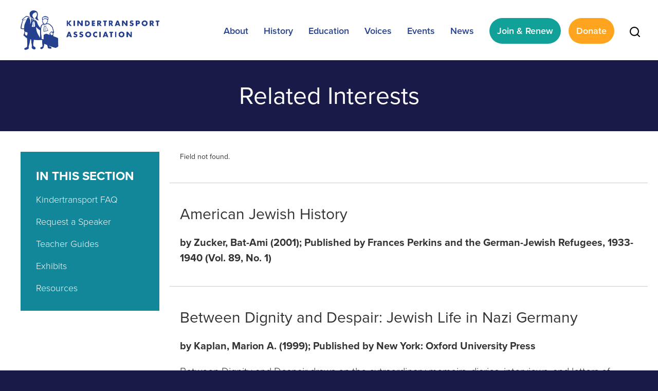

--- FILE ---
content_type: text/html; charset=UTF-8
request_url: https://kindertransport.org/genres/related-interests/
body_size: 18300
content:
<!DOCTYPE html>
<!--[if IEMobile 7 ]> <html dir="ltr" lang="en-US" prefix="og: https://ogp.me/ns#"class="no-js iem7"> <![endif]-->
<!--[if lt IE 7 ]> <html dir="ltr" lang="en-US" prefix="og: https://ogp.me/ns#" class="no-js ie6"> <![endif]-->
<!--[if IE 7 ]>    <html dir="ltr" lang="en-US" prefix="og: https://ogp.me/ns#" class="no-js ie7"> <![endif]-->
<!--[if IE 8 ]>    <html dir="ltr" lang="en-US" prefix="og: https://ogp.me/ns#" class="no-js ie8"> <![endif]-->
<!--[if (gte IE 9)|(gt IEMobile 7)|!(IEMobile)|!(IE)]><!--><html dir="ltr" lang="en-US" prefix="og: https://ogp.me/ns#" class="no-js"><!--<![endif]-->

<head>

    <meta charset="utf-8">
    <title>Related Interests - Kindertransport AssociationKindertransport Association</title>
    <meta name="viewport" content="width=device-width, initial-scale=1.0">
    <meta name="description" content="">
    <meta name="author" content="">

	<!-- Open graph tags -->
        <meta property="og:title" content="Ordinary People and Extraordinary Evil" />
	<meta property="og:description" content="" />
    <meta property="og:url" content="https://kindertransport.org/resources/ordinary-people-and-extraordinary-evil/" />
    <meta property="og:image:url" content="" />
    <meta property="og:image:type" content="image/jpeg" />
	<meta property="og:image:width" content="1500" />
	<meta property="og:image:height" content="788" />
    
	<!-- CSS -->
    <link type="text/css" href="https://kindertransport.org/wp-content/themes/kindertransport/css/bootstrap.min.css" rel="stylesheet">
    <link rel="stylesheet" href="https://use.typekit.net/mqz0dxa.css">
    <link type="text/css" href="https://kindertransport.org/wp-content/themes/kindertransport/style.css" rel="stylesheet" media="screen">
    <link type="text/css" href="https://kindertransport.org/wp-content/themes/kindertransport/navigation.css" rel="stylesheet" media="screen">

    <!-- HTML5 shim, for IE6-8 support of HTML5 elements -->
    <!--[if lt IE 9]><script src="http://html5shim.googlecode.com/svn/trunk/html5.js"></script><![endif]-->

    <!-- Favicon and touch icons -->
    <link rel="apple-touch-icon-precomposed" sizes="144x144" href="https://kindertransport.org/wp-content/themes/kindertransport/icons/apple-touch-icon-144-precomposed.png">
    <link rel="apple-touch-icon-precomposed" sizes="114x114" href="https://kindertransport.org/wp-content/themes/kindertransport/icons/apple-touch-icon-114-precomposed.png">
	<link rel="apple-touch-icon-precomposed" sizes="72x72" href="https://kindertransport.org/wp-content/themes/kindertransport/icons/apple-touch-icon-72-precomposed.png">
	<link rel="apple-touch-icon-precomposed" href="https://kindertransport.org/wp-content/themes/kindertransport/icons/apple-touch-icon-57-precomposed.png">
	<link rel="shortcut icon" href="https://kindertransport.org/wp-content/themes/kindertransport/icons/favicon.png">
       
	<!-- Google tag (gtag.js) -->
	<script async src="https://www.googletagmanager.com/gtag/js?id=G-HVPWM8XZPK"></script>
	<script>
	  window.dataLayer = window.dataLayer || [];
	  function gtag(){dataLayer.push(arguments);}
	  gtag('js', new Date());

	  gtag('config', 'G-HVPWM8XZPK');
	</script>    
    
    <!-- Feeds -->
    <link rel="pingback" href="https://kindertransport.org/xmlrpc.php" />
    <link rel="alternate" type="application/rss+xml" title="Kindertransport Association" href="https://kindertransport.org/feed/" />
    <link rel="alternate" type="application/atom+xml" title="Kindertransport Association" href="https://kindertransport.org/feed/atom/" />

	<!-- Wordpress head functions -->    
        
		<!-- All in One SEO 4.9.3 - aioseo.com -->
	<meta name="robots" content="max-image-preview:large" />
	<link rel="canonical" href="https://kindertransport.org/genres/related-interests/" />
	<link rel="next" href="https://kindertransport.org/genres/related-interests/page/2/" />
	<meta name="generator" content="All in One SEO (AIOSEO) 4.9.3" />
		<script type="application/ld+json" class="aioseo-schema">
			{"@context":"https:\/\/schema.org","@graph":[{"@type":"BreadcrumbList","@id":"https:\/\/kindertransport.org\/genres\/related-interests\/#breadcrumblist","itemListElement":[{"@type":"ListItem","@id":"https:\/\/kindertransport.org#listItem","position":1,"name":"Home","item":"https:\/\/kindertransport.org","nextItem":{"@type":"ListItem","@id":"https:\/\/kindertransport.org\/genres\/related-interests\/#listItem","name":"Related Interests"}},{"@type":"ListItem","@id":"https:\/\/kindertransport.org\/genres\/related-interests\/#listItem","position":2,"name":"Related Interests","previousItem":{"@type":"ListItem","@id":"https:\/\/kindertransport.org#listItem","name":"Home"}}]},{"@type":"CollectionPage","@id":"https:\/\/kindertransport.org\/genres\/related-interests\/#collectionpage","url":"https:\/\/kindertransport.org\/genres\/related-interests\/","name":"Related Interests - Kindertransport Association","inLanguage":"en-US","isPartOf":{"@id":"https:\/\/kindertransport.org\/#website"},"breadcrumb":{"@id":"https:\/\/kindertransport.org\/genres\/related-interests\/#breadcrumblist"}},{"@type":"Organization","@id":"https:\/\/kindertransport.org\/#organization","name":"Kindertransport Association","description":"Remembering the Past, Teaching for the Future","url":"https:\/\/kindertransport.org\/"},{"@type":"WebSite","@id":"https:\/\/kindertransport.org\/#website","url":"https:\/\/kindertransport.org\/","name":"Kindertransport Association","description":"Remembering the Past, Teaching for the Future","inLanguage":"en-US","publisher":{"@id":"https:\/\/kindertransport.org\/#organization"}}]}
		</script>
		<!-- All in One SEO -->

<link rel="alternate" type="application/rss+xml" title="Kindertransport Association &raquo; Related Interests Genre Feed" href="https://kindertransport.org/genres/related-interests/feed/" />
<style id='wp-img-auto-sizes-contain-inline-css' type='text/css'>
img:is([sizes=auto i],[sizes^="auto," i]){contain-intrinsic-size:3000px 1500px}
/*# sourceURL=wp-img-auto-sizes-contain-inline-css */
</style>
<style id='wp-emoji-styles-inline-css' type='text/css'>

	img.wp-smiley, img.emoji {
		display: inline !important;
		border: none !important;
		box-shadow: none !important;
		height: 1em !important;
		width: 1em !important;
		margin: 0 0.07em !important;
		vertical-align: -0.1em !important;
		background: none !important;
		padding: 0 !important;
	}
/*# sourceURL=wp-emoji-styles-inline-css */
</style>
<link rel='stylesheet' id='wp-block-library-css' href='https://kindertransport.org/wp-includes/css/dist/block-library/style.min.css?ver=6.9' type='text/css' media='all' />
<style id='classic-theme-styles-inline-css' type='text/css'>
/*! This file is auto-generated */
.wp-block-button__link{color:#fff;background-color:#32373c;border-radius:9999px;box-shadow:none;text-decoration:none;padding:calc(.667em + 2px) calc(1.333em + 2px);font-size:1.125em}.wp-block-file__button{background:#32373c;color:#fff;text-decoration:none}
/*# sourceURL=/wp-includes/css/classic-themes.min.css */
</style>
<link rel='stylesheet' id='aioseo/css/src/vue/standalone/blocks/table-of-contents/global.scss-css' href='https://kindertransport.org/wp-content/plugins/all-in-one-seo-pack/dist/Lite/assets/css/table-of-contents/global.e90f6d47.css?ver=4.9.3' type='text/css' media='all' />
<link rel='stylesheet' id='search-filter-flatpickr-css' href='https://kindertransport.org/wp-content/plugins/search-filter/assets/css/vendor/flatpickr.min.css?ver=3.1.6' type='text/css' media='all' />
<link rel='stylesheet' id='search-filter-css' href='https://kindertransport.org/wp-content/plugins/search-filter-pro/assets/css/frontend/frontend.css?ver=3.1.6' type='text/css' media='all' />
<style id='global-styles-inline-css' type='text/css'>
:root{--wp--preset--aspect-ratio--square: 1;--wp--preset--aspect-ratio--4-3: 4/3;--wp--preset--aspect-ratio--3-4: 3/4;--wp--preset--aspect-ratio--3-2: 3/2;--wp--preset--aspect-ratio--2-3: 2/3;--wp--preset--aspect-ratio--16-9: 16/9;--wp--preset--aspect-ratio--9-16: 9/16;--wp--preset--color--black: #000000;--wp--preset--color--cyan-bluish-gray: #abb8c3;--wp--preset--color--white: #ffffff;--wp--preset--color--pale-pink: #f78da7;--wp--preset--color--vivid-red: #cf2e2e;--wp--preset--color--luminous-vivid-orange: #ff6900;--wp--preset--color--luminous-vivid-amber: #fcb900;--wp--preset--color--light-green-cyan: #7bdcb5;--wp--preset--color--vivid-green-cyan: #00d084;--wp--preset--color--pale-cyan-blue: #8ed1fc;--wp--preset--color--vivid-cyan-blue: #0693e3;--wp--preset--color--vivid-purple: #9b51e0;--wp--preset--gradient--vivid-cyan-blue-to-vivid-purple: linear-gradient(135deg,rgb(6,147,227) 0%,rgb(155,81,224) 100%);--wp--preset--gradient--light-green-cyan-to-vivid-green-cyan: linear-gradient(135deg,rgb(122,220,180) 0%,rgb(0,208,130) 100%);--wp--preset--gradient--luminous-vivid-amber-to-luminous-vivid-orange: linear-gradient(135deg,rgb(252,185,0) 0%,rgb(255,105,0) 100%);--wp--preset--gradient--luminous-vivid-orange-to-vivid-red: linear-gradient(135deg,rgb(255,105,0) 0%,rgb(207,46,46) 100%);--wp--preset--gradient--very-light-gray-to-cyan-bluish-gray: linear-gradient(135deg,rgb(238,238,238) 0%,rgb(169,184,195) 100%);--wp--preset--gradient--cool-to-warm-spectrum: linear-gradient(135deg,rgb(74,234,220) 0%,rgb(151,120,209) 20%,rgb(207,42,186) 40%,rgb(238,44,130) 60%,rgb(251,105,98) 80%,rgb(254,248,76) 100%);--wp--preset--gradient--blush-light-purple: linear-gradient(135deg,rgb(255,206,236) 0%,rgb(152,150,240) 100%);--wp--preset--gradient--blush-bordeaux: linear-gradient(135deg,rgb(254,205,165) 0%,rgb(254,45,45) 50%,rgb(107,0,62) 100%);--wp--preset--gradient--luminous-dusk: linear-gradient(135deg,rgb(255,203,112) 0%,rgb(199,81,192) 50%,rgb(65,88,208) 100%);--wp--preset--gradient--pale-ocean: linear-gradient(135deg,rgb(255,245,203) 0%,rgb(182,227,212) 50%,rgb(51,167,181) 100%);--wp--preset--gradient--electric-grass: linear-gradient(135deg,rgb(202,248,128) 0%,rgb(113,206,126) 100%);--wp--preset--gradient--midnight: linear-gradient(135deg,rgb(2,3,129) 0%,rgb(40,116,252) 100%);--wp--preset--font-size--small: 13px;--wp--preset--font-size--medium: 20px;--wp--preset--font-size--large: 36px;--wp--preset--font-size--x-large: 42px;--wp--preset--spacing--20: 0.44rem;--wp--preset--spacing--30: 0.67rem;--wp--preset--spacing--40: 1rem;--wp--preset--spacing--50: 1.5rem;--wp--preset--spacing--60: 2.25rem;--wp--preset--spacing--70: 3.38rem;--wp--preset--spacing--80: 5.06rem;--wp--preset--shadow--natural: 6px 6px 9px rgba(0, 0, 0, 0.2);--wp--preset--shadow--deep: 12px 12px 50px rgba(0, 0, 0, 0.4);--wp--preset--shadow--sharp: 6px 6px 0px rgba(0, 0, 0, 0.2);--wp--preset--shadow--outlined: 6px 6px 0px -3px rgb(255, 255, 255), 6px 6px rgb(0, 0, 0);--wp--preset--shadow--crisp: 6px 6px 0px rgb(0, 0, 0);}:where(.is-layout-flex){gap: 0.5em;}:where(.is-layout-grid){gap: 0.5em;}body .is-layout-flex{display: flex;}.is-layout-flex{flex-wrap: wrap;align-items: center;}.is-layout-flex > :is(*, div){margin: 0;}body .is-layout-grid{display: grid;}.is-layout-grid > :is(*, div){margin: 0;}:where(.wp-block-columns.is-layout-flex){gap: 2em;}:where(.wp-block-columns.is-layout-grid){gap: 2em;}:where(.wp-block-post-template.is-layout-flex){gap: 1.25em;}:where(.wp-block-post-template.is-layout-grid){gap: 1.25em;}.has-black-color{color: var(--wp--preset--color--black) !important;}.has-cyan-bluish-gray-color{color: var(--wp--preset--color--cyan-bluish-gray) !important;}.has-white-color{color: var(--wp--preset--color--white) !important;}.has-pale-pink-color{color: var(--wp--preset--color--pale-pink) !important;}.has-vivid-red-color{color: var(--wp--preset--color--vivid-red) !important;}.has-luminous-vivid-orange-color{color: var(--wp--preset--color--luminous-vivid-orange) !important;}.has-luminous-vivid-amber-color{color: var(--wp--preset--color--luminous-vivid-amber) !important;}.has-light-green-cyan-color{color: var(--wp--preset--color--light-green-cyan) !important;}.has-vivid-green-cyan-color{color: var(--wp--preset--color--vivid-green-cyan) !important;}.has-pale-cyan-blue-color{color: var(--wp--preset--color--pale-cyan-blue) !important;}.has-vivid-cyan-blue-color{color: var(--wp--preset--color--vivid-cyan-blue) !important;}.has-vivid-purple-color{color: var(--wp--preset--color--vivid-purple) !important;}.has-black-background-color{background-color: var(--wp--preset--color--black) !important;}.has-cyan-bluish-gray-background-color{background-color: var(--wp--preset--color--cyan-bluish-gray) !important;}.has-white-background-color{background-color: var(--wp--preset--color--white) !important;}.has-pale-pink-background-color{background-color: var(--wp--preset--color--pale-pink) !important;}.has-vivid-red-background-color{background-color: var(--wp--preset--color--vivid-red) !important;}.has-luminous-vivid-orange-background-color{background-color: var(--wp--preset--color--luminous-vivid-orange) !important;}.has-luminous-vivid-amber-background-color{background-color: var(--wp--preset--color--luminous-vivid-amber) !important;}.has-light-green-cyan-background-color{background-color: var(--wp--preset--color--light-green-cyan) !important;}.has-vivid-green-cyan-background-color{background-color: var(--wp--preset--color--vivid-green-cyan) !important;}.has-pale-cyan-blue-background-color{background-color: var(--wp--preset--color--pale-cyan-blue) !important;}.has-vivid-cyan-blue-background-color{background-color: var(--wp--preset--color--vivid-cyan-blue) !important;}.has-vivid-purple-background-color{background-color: var(--wp--preset--color--vivid-purple) !important;}.has-black-border-color{border-color: var(--wp--preset--color--black) !important;}.has-cyan-bluish-gray-border-color{border-color: var(--wp--preset--color--cyan-bluish-gray) !important;}.has-white-border-color{border-color: var(--wp--preset--color--white) !important;}.has-pale-pink-border-color{border-color: var(--wp--preset--color--pale-pink) !important;}.has-vivid-red-border-color{border-color: var(--wp--preset--color--vivid-red) !important;}.has-luminous-vivid-orange-border-color{border-color: var(--wp--preset--color--luminous-vivid-orange) !important;}.has-luminous-vivid-amber-border-color{border-color: var(--wp--preset--color--luminous-vivid-amber) !important;}.has-light-green-cyan-border-color{border-color: var(--wp--preset--color--light-green-cyan) !important;}.has-vivid-green-cyan-border-color{border-color: var(--wp--preset--color--vivid-green-cyan) !important;}.has-pale-cyan-blue-border-color{border-color: var(--wp--preset--color--pale-cyan-blue) !important;}.has-vivid-cyan-blue-border-color{border-color: var(--wp--preset--color--vivid-cyan-blue) !important;}.has-vivid-purple-border-color{border-color: var(--wp--preset--color--vivid-purple) !important;}.has-vivid-cyan-blue-to-vivid-purple-gradient-background{background: var(--wp--preset--gradient--vivid-cyan-blue-to-vivid-purple) !important;}.has-light-green-cyan-to-vivid-green-cyan-gradient-background{background: var(--wp--preset--gradient--light-green-cyan-to-vivid-green-cyan) !important;}.has-luminous-vivid-amber-to-luminous-vivid-orange-gradient-background{background: var(--wp--preset--gradient--luminous-vivid-amber-to-luminous-vivid-orange) !important;}.has-luminous-vivid-orange-to-vivid-red-gradient-background{background: var(--wp--preset--gradient--luminous-vivid-orange-to-vivid-red) !important;}.has-very-light-gray-to-cyan-bluish-gray-gradient-background{background: var(--wp--preset--gradient--very-light-gray-to-cyan-bluish-gray) !important;}.has-cool-to-warm-spectrum-gradient-background{background: var(--wp--preset--gradient--cool-to-warm-spectrum) !important;}.has-blush-light-purple-gradient-background{background: var(--wp--preset--gradient--blush-light-purple) !important;}.has-blush-bordeaux-gradient-background{background: var(--wp--preset--gradient--blush-bordeaux) !important;}.has-luminous-dusk-gradient-background{background: var(--wp--preset--gradient--luminous-dusk) !important;}.has-pale-ocean-gradient-background{background: var(--wp--preset--gradient--pale-ocean) !important;}.has-electric-grass-gradient-background{background: var(--wp--preset--gradient--electric-grass) !important;}.has-midnight-gradient-background{background: var(--wp--preset--gradient--midnight) !important;}.has-small-font-size{font-size: var(--wp--preset--font-size--small) !important;}.has-medium-font-size{font-size: var(--wp--preset--font-size--medium) !important;}.has-large-font-size{font-size: var(--wp--preset--font-size--large) !important;}.has-x-large-font-size{font-size: var(--wp--preset--font-size--x-large) !important;}
:where(.wp-block-post-template.is-layout-flex){gap: 1.25em;}:where(.wp-block-post-template.is-layout-grid){gap: 1.25em;}
:where(.wp-block-term-template.is-layout-flex){gap: 1.25em;}:where(.wp-block-term-template.is-layout-grid){gap: 1.25em;}
:where(.wp-block-columns.is-layout-flex){gap: 2em;}:where(.wp-block-columns.is-layout-grid){gap: 2em;}
:root :where(.wp-block-pullquote){font-size: 1.5em;line-height: 1.6;}
/*# sourceURL=global-styles-inline-css */
</style>
<link rel='stylesheet' id='events-manager-css' href='https://kindertransport.org/wp-content/plugins/events-manager/includes/css/events-manager.min.css?ver=7.2.3.1' type='text/css' media='all' />
<style id='events-manager-inline-css' type='text/css'>
body .em { --font-family : inherit; --font-weight : inherit; --font-size : 1em; --line-height : inherit; }
/*# sourceURL=events-manager-inline-css */
</style>
<link rel='stylesheet' id='searchandfilter-css' href='https://kindertransport.org/wp-content/plugins/search-filter/includes/integrations/legacy//style.css?ver=1.0' type='text/css' media='all' />
<link rel='stylesheet' id='forget-about-shortcode-buttons-css' href='https://kindertransport.org/wp-content/plugins/forget-about-shortcode-buttons/public/css/button-styles.css?ver=2.1.3' type='text/css' media='all' />
<link rel='stylesheet' id='search-filter-ugc-styles-css' href='https://kindertransport.org/wp-content/uploads/search-filter/style.css?ver=53' type='text/css' media='all' />
<script type="text/javascript">
		if ( ! Object.hasOwn( window, 'searchAndFilter' ) ) {
			window.searchAndFilter = {};
		}
		</script><script type="text/javascript" src="https://kindertransport.org/wp-includes/js/jquery/jquery.min.js?ver=3.7.1" id="jquery-core-js"></script>
<script type="text/javascript" src="https://kindertransport.org/wp-includes/js/jquery/jquery-migrate.min.js?ver=3.4.1" id="jquery-migrate-js"></script>
<script type="text/javascript" src="https://kindertransport.org/wp-includes/js/jquery/ui/core.min.js?ver=1.13.3" id="jquery-ui-core-js"></script>
<script type="text/javascript" src="https://kindertransport.org/wp-includes/js/jquery/ui/mouse.min.js?ver=1.13.3" id="jquery-ui-mouse-js"></script>
<script type="text/javascript" src="https://kindertransport.org/wp-includes/js/jquery/ui/sortable.min.js?ver=1.13.3" id="jquery-ui-sortable-js"></script>
<script type="text/javascript" src="https://kindertransport.org/wp-includes/js/jquery/ui/datepicker.min.js?ver=1.13.3" id="jquery-ui-datepicker-js"></script>
<script type="text/javascript" id="jquery-ui-datepicker-js-after">
/* <![CDATA[ */
jQuery(function(jQuery){jQuery.datepicker.setDefaults({"closeText":"Close","currentText":"Today","monthNames":["January","February","March","April","May","June","July","August","September","October","November","December"],"monthNamesShort":["Jan","Feb","Mar","Apr","May","Jun","Jul","Aug","Sep","Oct","Nov","Dec"],"nextText":"Next","prevText":"Previous","dayNames":["Sunday","Monday","Tuesday","Wednesday","Thursday","Friday","Saturday"],"dayNamesShort":["Sun","Mon","Tue","Wed","Thu","Fri","Sat"],"dayNamesMin":["S","M","T","W","T","F","S"],"dateFormat":"MM d, yy","firstDay":0,"isRTL":false});});
//# sourceURL=jquery-ui-datepicker-js-after
/* ]]> */
</script>
<script type="text/javascript" src="https://kindertransport.org/wp-includes/js/jquery/ui/resizable.min.js?ver=1.13.3" id="jquery-ui-resizable-js"></script>
<script type="text/javascript" src="https://kindertransport.org/wp-includes/js/jquery/ui/draggable.min.js?ver=1.13.3" id="jquery-ui-draggable-js"></script>
<script type="text/javascript" src="https://kindertransport.org/wp-includes/js/jquery/ui/controlgroup.min.js?ver=1.13.3" id="jquery-ui-controlgroup-js"></script>
<script type="text/javascript" src="https://kindertransport.org/wp-includes/js/jquery/ui/checkboxradio.min.js?ver=1.13.3" id="jquery-ui-checkboxradio-js"></script>
<script type="text/javascript" src="https://kindertransport.org/wp-includes/js/jquery/ui/button.min.js?ver=1.13.3" id="jquery-ui-button-js"></script>
<script type="text/javascript" src="https://kindertransport.org/wp-includes/js/jquery/ui/dialog.min.js?ver=1.13.3" id="jquery-ui-dialog-js"></script>
<script type="text/javascript" id="events-manager-js-extra">
/* <![CDATA[ */
var EM = {"ajaxurl":"https://kindertransport.org/wp-admin/admin-ajax.php","locationajaxurl":"https://kindertransport.org/wp-admin/admin-ajax.php?action=locations_search","firstDay":"0","locale":"en","dateFormat":"yy-mm-dd","ui_css":"https://kindertransport.org/wp-content/plugins/events-manager/includes/css/jquery-ui/build.min.css","show24hours":"0","is_ssl":"1","autocomplete_limit":"10","calendar":{"breakpoints":{"small":560,"medium":908,"large":false},"month_format":"M Y"},"phone":"","datepicker":{"format":"m/d/Y"},"search":{"breakpoints":{"small":650,"medium":850,"full":false}},"url":"https://kindertransport.org/wp-content/plugins/events-manager","assets":{"input.em-uploader":{"js":{"em-uploader":{"url":"https://kindertransport.org/wp-content/plugins/events-manager/includes/js/em-uploader.js?v=7.2.3.1","event":"em_uploader_ready"}}},".em-event-editor":{"js":{"event-editor":{"url":"https://kindertransport.org/wp-content/plugins/events-manager/includes/js/events-manager-event-editor.js?v=7.2.3.1","event":"em_event_editor_ready"}},"css":{"event-editor":"https://kindertransport.org/wp-content/plugins/events-manager/includes/css/events-manager-event-editor.min.css?v=7.2.3.1"}},".em-recurrence-sets, .em-timezone":{"js":{"luxon":{"url":"luxon/luxon.js?v=7.2.3.1","event":"em_luxon_ready"}}},".em-booking-form, #em-booking-form, .em-booking-recurring, .em-event-booking-form":{"js":{"em-bookings":{"url":"https://kindertransport.org/wp-content/plugins/events-manager/includes/js/bookingsform.js?v=7.2.3.1","event":"em_booking_form_js_loaded"}}},"#em-opt-archetypes":{"js":{"archetypes":"https://kindertransport.org/wp-content/plugins/events-manager/includes/js/admin-archetype-editor.js?v=7.2.3.1","archetypes_ms":"https://kindertransport.org/wp-content/plugins/events-manager/includes/js/admin-archetypes.js?v=7.2.3.1","qs":"qs/qs.js?v=7.2.3.1"}}},"cached":"","txt_search":"Search","txt_searching":"Searching...","txt_loading":"Loading..."};
//# sourceURL=events-manager-js-extra
/* ]]> */
</script>
<script type="text/javascript" src="https://kindertransport.org/wp-content/plugins/events-manager/includes/js/events-manager.js?ver=7.2.3.1" id="events-manager-js"></script>
<script type="text/javascript" src="https://kindertransport.org/wp-content/plugins/search-filter/assets/js/vendor/flatpickr.min.js?ver=3.1.6" id="search-filter-flatpickr-js"></script>
<script type="text/javascript" id="search-filter-js-before">
/* <![CDATA[ */
window.searchAndFilter.frontend = {"fields":{},"queries":{},"library":{"fields":{},"components":{}},"restNonce":"c5df1c82ab","homeUrl":"https:\/\/kindertransport.org","isPro":true,"suggestionsNonce":"57d35b5194"};
//# sourceURL=search-filter-js-before
/* ]]> */
</script>
<script type="text/javascript" src="https://kindertransport.org/wp-content/plugins/search-filter-pro/assets/js/frontend/frontend.js?ver=3.1.6" id="search-filter-js"></script>
<link rel="https://api.w.org/" href="https://kindertransport.org/wp-json/" /><link rel="EditURI" type="application/rsd+xml" title="RSD" href="https://kindertransport.org/xmlrpc.php?rsd" />
<meta name="generator" content="WordPress 6.9" />
<meta name="generator" content="Elementor 3.34.4; features: additional_custom_breakpoints; settings: css_print_method-external, google_font-enabled, font_display-auto">
			<style>
				.e-con.e-parent:nth-of-type(n+4):not(.e-lazyloaded):not(.e-no-lazyload),
				.e-con.e-parent:nth-of-type(n+4):not(.e-lazyloaded):not(.e-no-lazyload) * {
					background-image: none !important;
				}
				@media screen and (max-height: 1024px) {
					.e-con.e-parent:nth-of-type(n+3):not(.e-lazyloaded):not(.e-no-lazyload),
					.e-con.e-parent:nth-of-type(n+3):not(.e-lazyloaded):not(.e-no-lazyload) * {
						background-image: none !important;
					}
				}
				@media screen and (max-height: 640px) {
					.e-con.e-parent:nth-of-type(n+2):not(.e-lazyloaded):not(.e-no-lazyload),
					.e-con.e-parent:nth-of-type(n+2):not(.e-lazyloaded):not(.e-no-lazyload) * {
						background-image: none !important;
					}
				}
			</style>
			<meta name="generator" content="Powered by Slider Revolution 6.6.14 - responsive, Mobile-Friendly Slider Plugin for WordPress with comfortable drag and drop interface." />
<script>function setREVStartSize(e){
			//window.requestAnimationFrame(function() {
				window.RSIW = window.RSIW===undefined ? window.innerWidth : window.RSIW;
				window.RSIH = window.RSIH===undefined ? window.innerHeight : window.RSIH;
				try {
					var pw = document.getElementById(e.c).parentNode.offsetWidth,
						newh;
					pw = pw===0 || isNaN(pw) || (e.l=="fullwidth" || e.layout=="fullwidth") ? window.RSIW : pw;
					e.tabw = e.tabw===undefined ? 0 : parseInt(e.tabw);
					e.thumbw = e.thumbw===undefined ? 0 : parseInt(e.thumbw);
					e.tabh = e.tabh===undefined ? 0 : parseInt(e.tabh);
					e.thumbh = e.thumbh===undefined ? 0 : parseInt(e.thumbh);
					e.tabhide = e.tabhide===undefined ? 0 : parseInt(e.tabhide);
					e.thumbhide = e.thumbhide===undefined ? 0 : parseInt(e.thumbhide);
					e.mh = e.mh===undefined || e.mh=="" || e.mh==="auto" ? 0 : parseInt(e.mh,0);
					if(e.layout==="fullscreen" || e.l==="fullscreen")
						newh = Math.max(e.mh,window.RSIH);
					else{
						e.gw = Array.isArray(e.gw) ? e.gw : [e.gw];
						for (var i in e.rl) if (e.gw[i]===undefined || e.gw[i]===0) e.gw[i] = e.gw[i-1];
						e.gh = e.el===undefined || e.el==="" || (Array.isArray(e.el) && e.el.length==0)? e.gh : e.el;
						e.gh = Array.isArray(e.gh) ? e.gh : [e.gh];
						for (var i in e.rl) if (e.gh[i]===undefined || e.gh[i]===0) e.gh[i] = e.gh[i-1];
											
						var nl = new Array(e.rl.length),
							ix = 0,
							sl;
						e.tabw = e.tabhide>=pw ? 0 : e.tabw;
						e.thumbw = e.thumbhide>=pw ? 0 : e.thumbw;
						e.tabh = e.tabhide>=pw ? 0 : e.tabh;
						e.thumbh = e.thumbhide>=pw ? 0 : e.thumbh;
						for (var i in e.rl) nl[i] = e.rl[i]<window.RSIW ? 0 : e.rl[i];
						sl = nl[0];
						for (var i in nl) if (sl>nl[i] && nl[i]>0) { sl = nl[i]; ix=i;}
						var m = pw>(e.gw[ix]+e.tabw+e.thumbw) ? 1 : (pw-(e.tabw+e.thumbw)) / (e.gw[ix]);
						newh =  (e.gh[ix] * m) + (e.tabh + e.thumbh);
					}
					var el = document.getElementById(e.c);
					if (el!==null && el) el.style.height = newh+"px";
					el = document.getElementById(e.c+"_wrapper");
					if (el!==null && el) {
						el.style.height = newh+"px";
						el.style.display = "block";
					}
				} catch(e){
					console.log("Failure at Presize of Slider:" + e)
				}
			//});
		  };</script>

</head>

<a name="top"></a><body>

	<!-- Header -->
    <header class="wrap header main-nav">
        <div class="row">
            <div class="col-lg-3 col-lg-offset-0 col-md-3 col-md-offset-0 col-sm-6 col-sm-offset-3 hidden-xs">
				<a href="https://kindertransport.org" title="Return to the homepage"><img class="img-responsive" alt="Kindertransport Association" src="https://kindertransport.org/wp-content/themes/kindertransport/images/logo.png" /></a>
            </div>
            <div class="col-lg-9 col-md-9 col-sm-12 col-xs-12 navbar navbar-default">
                <div class="navbar-header">
                    <button type="button" class="navbar-toggle collapsed" data-toggle="collapse" data-target="#navbar-collapse-1" aria-expanded="false">
                        <span class="sr-only">Toggle navigation</span>
                        <span class="icon-bar"></span>
                        <span class="icon-bar"></span>
                        <span class="icon-bar"></span>
                    </button>
                    <a class="navbar-brand" href="https://kindertransport.org"><img class="img-responsive" alt="Kindertransport Association" src="https://kindertransport.org/wp-content/themes/kindertransport/images/logo.png" /></a>
                </div>
                    
				<div id="navbar-collapse-1" class="collapse navbar-collapse">
                    <ul id="main-menu" class="nav navbar-nav">
                    <li id="menu-item-86" class="menu-item menu-item-type-post_type menu-item-object-page menu-item-has-children menu-item-86 dropdown"><a title="About" href="https://kindertransport.org/about/" data-toggle="dropdown" class="dropdown-toggle">About <span class="hidden-lg hidden-md visible-sm visible-xs caret"></span></a>
<ul role="menu" class=" dropdown-menu">
	<li id="menu-item-87" class="menu-item menu-item-type-post_type menu-item-object-page menu-item-87"><a title="Our Mission" href="https://kindertransport.org/about/our-mission/">Our Mission</a></li>
	<li id="menu-item-88" class="menu-item menu-item-type-post_type menu-item-object-page menu-item-88"><a title="KTA History" href="https://kindertransport.org/about/kta-history/">KTA History</a></li>
	<li id="menu-item-89" class="menu-item menu-item-type-post_type menu-item-object-page menu-item-89"><a title="Chapters &#038; Affiliates" href="https://kindertransport.org/about/chapters-affiliates/">Chapters &#038; Affiliates</a></li>
	<li id="menu-item-4521" class="menu-item menu-item-type-post_type menu-item-object-page menu-item-4521"><a title="Board Members" href="https://kindertransport.org/about/board-members/">Board Members</a></li>
	<li id="menu-item-91" class="menu-item menu-item-type-post_type menu-item-object-page menu-item-91"><a title="Our Founder" href="https://kindertransport.org/about/our-founder/">Our Founder</a></li>
	<li id="menu-item-113" class="menu-item menu-item-type-post_type menu-item-object-page menu-item-113"><a title="Contact Us" href="https://kindertransport.org/about/contact-us/">Contact Us</a></li>
</ul>
</li>
<li id="menu-item-92" class="menu-item menu-item-type-post_type menu-item-object-page menu-item-has-children menu-item-92 dropdown"><a title="History" href="https://kindertransport.org/history/" data-toggle="dropdown" class="dropdown-toggle">History <span class="hidden-lg hidden-md visible-sm visible-xs caret"></span></a>
<ul role="menu" class=" dropdown-menu">
	<li id="menu-item-93" class="menu-item menu-item-type-post_type menu-item-object-page menu-item-93"><a title="Historical Timeline" href="https://kindertransport.org/history/historical-timeline/">Historical Timeline</a></li>
	<li id="menu-item-94" class="menu-item menu-item-type-post_type menu-item-object-page menu-item-94"><a title="The Journey" href="https://kindertransport.org/history/the-journey/">The Journey</a></li>
	<li id="menu-item-95" class="menu-item menu-item-type-post_type menu-item-object-page menu-item-95"><a title="Memory Quilts" href="https://kindertransport.org/history/memory-quilts/">Memory Quilts</a></li>
	<li id="menu-item-96" class="menu-item menu-item-type-post_type menu-item-object-page menu-item-96"><a title="Trace Family History" href="https://kindertransport.org/history/trace-family-history/">Trace Family History</a></li>
</ul>
</li>
<li id="menu-item-97" class="menu-item menu-item-type-post_type menu-item-object-page menu-item-has-children menu-item-97 dropdown"><a title="Education" href="https://kindertransport.org/education/" data-toggle="dropdown" class="dropdown-toggle">Education <span class="hidden-lg hidden-md visible-sm visible-xs caret"></span></a>
<ul role="menu" class=" dropdown-menu">
	<li id="menu-item-100" class="menu-item menu-item-type-post_type menu-item-object-page menu-item-100"><a title="Kindertransport FAQ" href="https://kindertransport.org/education/kindertransport-faq/">Kindertransport FAQ</a></li>
	<li id="menu-item-98" class="menu-item menu-item-type-post_type menu-item-object-page menu-item-98"><a title="Request a Speaker" href="https://kindertransport.org/education/request-a-speaker/">Request a Speaker</a></li>
	<li id="menu-item-99" class="menu-item menu-item-type-post_type menu-item-object-page menu-item-99"><a title="Teacher Guides" href="https://kindertransport.org/education/teacher-guides/">Teacher Guides</a></li>
	<li id="menu-item-241" class="menu-item menu-item-type-post_type menu-item-object-page menu-item-241"><a title="Exhibits" href="https://kindertransport.org/education/exhibits/">Exhibits</a></li>
	<li id="menu-item-4888" class="menu-item menu-item-type-post_type menu-item-object-page menu-item-4888"><a title="Resources" href="https://kindertransport.org/education/resources/">Resources</a></li>
</ul>
</li>
<li id="menu-item-102" class="menu-item menu-item-type-post_type menu-item-object-page menu-item-has-children menu-item-102 dropdown"><a title="Voices" href="https://kindertransport.org/voices/" data-toggle="dropdown" class="dropdown-toggle">Voices <span class="hidden-lg hidden-md visible-sm visible-xs caret"></span></a>
<ul role="menu" class=" dropdown-menu">
	<li id="menu-item-4704" class="menu-item menu-item-type-post_type menu-item-object-page menu-item-4704"><a title="Voices of the Kinder" href="https://kindertransport.org/voices/voices-of-the-kinder/">Voices of the Kinder</a></li>
	<li id="menu-item-3331" class="menu-item menu-item-type-post_type menu-item-object-page menu-item-3331"><a title="Videos" href="https://kindertransport.org/voices/videos/">Videos</a></li>
	<li id="menu-item-103" class="menu-item menu-item-type-post_type menu-item-object-page menu-item-103"><a title="Kindertransport Writing" href="https://kindertransport.org/voices/kindertransport-writing/">Kindertransport Writing</a></li>
	<li id="menu-item-104" class="menu-item menu-item-type-post_type menu-item-object-page menu-item-104"><a title="Share Your Story" href="https://kindertransport.org/voices/share-your-story/">Share Your Story</a></li>
</ul>
</li>
<li id="menu-item-105" class="menu-item menu-item-type-post_type menu-item-object-page menu-item-has-children menu-item-105 dropdown"><a title="Events" href="https://kindertransport.org/events/" data-toggle="dropdown" class="dropdown-toggle">Events <span class="hidden-lg hidden-md visible-sm visible-xs caret"></span></a>
<ul role="menu" class=" dropdown-menu">
	<li id="menu-item-106" class="menu-item menu-item-type-post_type menu-item-object-page menu-item-106"><a title="Upcoming Events" href="https://kindertransport.org/events/upcoming-events/">Upcoming Events</a></li>
	<li id="menu-item-107" class="menu-item menu-item-type-post_type menu-item-object-page menu-item-107"><a title="Past Events" href="https://kindertransport.org/events/past-events/">Past Events</a></li>
	<li id="menu-item-108" class="menu-item menu-item-type-post_type menu-item-object-page menu-item-108"><a title="Museum Exhibits" href="https://kindertransport.org/events/museum-exhibits/">Museum Exhibits</a></li>
	<li id="menu-item-109" class="menu-item menu-item-type-post_type menu-item-object-page menu-item-109"><a title="Annual Conference" href="https://kindertransport.org/events/annual-conference/">Annual Conference</a></li>
</ul>
</li>
<li id="menu-item-110" class="menu-item menu-item-type-post_type menu-item-object-page current_page_parent menu-item-110"><a title="News" href="https://kindertransport.org/news/">News</a></li>
<li id="menu-item-111" class="menu-item menu-item-type-post_type menu-item-object-page menu-item-111"><a title="Join &#038; Renew" href="https://kindertransport.org/join/">Join &#038; Renew</a></li>
<li id="menu-item-112" class="menu-item menu-item-type-post_type menu-item-object-page menu-item-112"><a title="Donate" href="https://kindertransport.org/donate/">Donate</a></li>
                    <li class="search"><a href="#" data-toggle="modal" data-target="#myModal" class="modal"><img src="https://kindertransport.org/wp-content/themes/kindertransport/images/search-btn.png" alt="" /></a>
                    <div class="modal fade center" id="myModal" tabindex="-1" role="dialog" aria-labelledby="myModalLabel">
                        <div class="modal-dialog" role="document">
                            <div class="modal-content">
                                <div class="modal-body">
                                    <form role="search" method="get" class="search-form" action="https://kindertransport.org/">
                                    <input type="search" value="Search this website" onBlur="if(this.value=='') this.value='Search this website';" onFocus="if(this.value=='Search this website') this.value='';" name="s" />
                                    <button type="submit" class="search-submit">Go</button>
                                    </form>
                                </div>
                                <button type="button" class="btn btn-default" data-dismiss="modal">Close</button>
                            </div>
                        </div>
                    </div></li>
                    </ul>
                </div>
            </div>
        </div>
    </header>
    <section class="wrap page-title">
        <div class="container">
            <div class="row center">
                <div class="col-lg-12 col-md-12 col-sm-12 col-xs-12">
					<h1>Related Interests</h1>
                </div>
            </div>
        </div>
    </section>

	<section class="wrap content">
    	<div class="container">
        	<div class="row">
                <div class="col-lg-9 col-lg-push-3 col-md-9 col-md-push-3 col-sm-12 col-xs-12">
					<div class="row no-padding-top">
						<div class="col-lg-12 col-md-12 col-sm-12 col-xs-12">
							Field not found.						</div>
					</div>
					
					                    					                    					<div class="row resource">
	<div class="col-lg-12 col-md-12 col-sm-12 col-xs-12">
				<h3>American Jewish History</h3>
		
		<p><strong>by Zucker, Bat-Ami (2001);  Published by Frances Perkins and the German-Jewish Refugees, 1933-1940 (Vol. 89, No. 1)</strong></p>
		
					</div>
</div>                    					<div class="row resource">
	<div class="col-lg-12 col-md-12 col-sm-12 col-xs-12">
				<h3>Between Dignity and Despair: Jewish Life in Nazi Germany</h3>
		
		<p><strong>by Kaplan, Marion A. (1999);  Published by New York: Oxford University Press</strong></p>
		
		<p><span class="a-text-italic">Between Dignity and Despair</span> draws on the extraordinary memoirs, diaries, interviews, and letters of Jewish women and men to give us the first intimate portrait of Jewish life in Nazi Germany.</p>
		https://bookshop.org/p/books/between-dignity-and-despair-jewish-life-in-nazi-germany-professor-of-history-marion-a-kaplan/55e246ed9c32c598?aid=56539&amp;ean=9780195130928&amp;listref=if-you-are-interested-in-the-kindertransports-you-might-be-interested-in&amp;next=t	</div>
</div>                    					<div class="row resource">
	<div class="col-lg-12 col-md-12 col-sm-12 col-xs-12">
				<h3>Between Fear &#038; Hope: Jewish Youth in the Third Reich</h3>
		
		<p><strong>by Angress, Werner T. (1988);  Published by New York: Columbia University Press</strong></p>
		
		<p>Describes the effect on young Jews of Hitler&#8217;s rise to power and recounts the experiences of those who attended an agricultural emigration training farm.</p>
		https://bookshop.org/p/books/between-fear-and-hope-jewish-youth-in-the-third-reich-werner-angress/3b679ff903dea02b?aid=56539&amp;ean=9780231065986&amp;listref=kindertransport-history&amp;next=t	</div>
</div>                    					<div class="row resource">
	<div class="col-lg-12 col-md-12 col-sm-12 col-xs-12">
				<h3>Children of the Holocaust: Conversations with Sons and Daughters of Survivors</h3>
		
		<p><strong>by Epstein, Helen (1979);  Published by New York: Putnam</strong></p>
		
		<p>The daughter of Holocaust survivors, Helen Epstein traveled from America to Europe to Israel, searching for one vital thing in common: their parent&#8217;s persecution by the Nazis.</p>
		https://bookshop.org/p/books/children-of-the-holocaust-conversations-with-sons-and-daughters-of-survivors-helen-epstein/868c9f1839395dde?ean=9780140112849&amp;next=t&amp;next=t	</div>
</div>                    					<div class="row resource">
	<div class="col-lg-12 col-md-12 col-sm-12 col-xs-12">
				<h3>Children With a Star: Jewish Youth in Nazi Europe</h3>
		
		<p><strong>by Dwork, Deborah (1991);  Published by New Haven: Yale University Press</strong></p>
		
		<p>May be out of print. Try your local library or Holocaust Memorial Center.</p>
			</div>
</div>                    					<div class="row resource">
	<div class="col-lg-12 col-md-12 col-sm-12 col-xs-12">
				<h3>Conscience and Courage: Rescuers of Jews During the Holocaust</h3>
		
		<p><strong>by Fogelman, Eva (1994);  Published by New York: Doubleday</strong></p>
		
		<p>May be out of print. Try your local library or Holocaust Memorial Center.</p>
			</div>
</div>                    					<div class="row resource">
	<div class="col-lg-12 col-md-12 col-sm-12 col-xs-12">
				<h3>Cruel World: The Children of Europe in the Nazi Web</h3>
		
		<p><strong>by Nicholas, Lynn H (2005);  Published by New York: Alfred A. Knopf</strong></p>
		
		<p>May be out of print. Try your local library or Holocaust Memorial Center.</p>
			</div>
</div>                    					<div class="row resource">
	<div class="col-lg-12 col-md-12 col-sm-12 col-xs-12">
				<h3>Das Exil der kleinen Leute. Alltagserfahrung deutscher Juden in der Emigration</h3>
		
		<p><strong>by Benz, Wolfgang, ed (1994);  Published by Fischer-TB.-Vlg</strong></p>
		
		<p>May be out of print. Try your local library or Holocaust Memorial Center</p>
			</div>
</div>                    					<div class="row resource">
	<div class="col-lg-12 col-md-12 col-sm-12 col-xs-12">
				<h3>Don&#8217;t Wave Goodbye: The Children&#8217;s Flight from Nazi Persecution to American Freedom</h3>
		
		<p><strong>by Jason, Philip K. and Iris Posners, eds. (2004);  Published by Westport, Connecticut: Praeger</strong></p>
		
		<p>Sent across the ocean by their parents and taken in by foster parents and distant relatives, approximately 1,000 children, ranging in age from fourteen months to sixteen years, landed in the United States and out of Hitler&#8217;s reach between 1934 and 1945. Seventy years after the first ship brought a handful of these children to American shores, the general public and many of the children themselves remain unaware of these rescues, and the fact that they were accomplished despite powerful forces in and outside the government that did not want them to occur. This is the first published account, told in the words of the children and their rescuers, to detail this unknown part of America&#8217;s response to the Holocaust. It will challenge the belief that Americans did nothing to directly and actively save Holocaust victims.</p>
		https://bookshop.org/p/books/don-t-wave-goodbye-the-children-s-flight-from-nazi-persecution-to-american-freedom-philip-jason/3ca902b582bc9a86?ean=9780275982294&amp;next=t&amp;next=t	</div>
</div>                    					<div class="row resource">
	<div class="col-lg-12 col-md-12 col-sm-12 col-xs-12">
				<h3>Double Vision, A Self Portrait</h3>
		
		<p><strong>by Abish, Walter (2004);  Published by New York: Alfred A. Knopf</strong></p>
		
		<p>May be out of print. Try your local library or Holocaust Memorial Center</p>
			</div>
</div>                    					<div class="row resource">
	<div class="col-lg-12 col-md-12 col-sm-12 col-xs-12">
				<h3>Flight from the Reich: Refugee Jews, 1933-1946</h3>
		
		<p><strong>by Dwork, Deborah and Jan Van Pelt, Robert (2009);  Published by W.W. Norton &amp; Co.</strong></p>
		
		<p>The authors of Auschwitz offer a comprehensive survey of various countries&#8217; responses to the refugee crisis and their often self-serving motives. America, fearing immigrants would become public charges, required financial affidavits from Americans, which were very difficult to get. Britain granted transit visas to the Kindertransport children and visas to famous Jews such as Sigmund Freud. The Dominican Republic allowed refugees to work on agricultural colonies. Internment camps in the Soviet Union offered a chance for survival while camps in France were conduits to the concentration camps.</p>
		https://bookshop.org/p/books/flight-from-the-reich-refugee-jews-1933-1946-deborah-dwork/870c5456b54d3575?aid=56539&amp;ean=9780393342642&amp;listref=kindertransport-history&amp;next=t	</div>
</div>                    					<div class="row resource">
	<div class="col-lg-12 col-md-12 col-sm-12 col-xs-12">
				<h3>From Outside in: Refugees and British Society: An Anthology of Writings by Refugees on Britain and Britishness</h3>
		
		<p><strong>by Arbabzadah, Nushin (2007);  Published by Arcadia Books</strong></p>
		
		<p>This is a collection of memoir, fiction and poetry that explores being British from the perspective of the newly arrived. It presents accounts that range from German-Jews &#8211; including several members of the KTA &#8211; to Iraqi Kurds, as well as Vietnamese, Afghanis, Chileans and others. The narratives poignantly depict the twin mechanism of loss and hope faced by newcomers to these shores, as they simultaneously search for ways to hold onto memories of lives no longer lived and in turn inhabit new ways of being. May be out of print. Try your local library or Holocaust Memorial Center</p>
			</div>
</div>                    					<div class="row resource">
	<div class="col-lg-12 col-md-12 col-sm-12 col-xs-12">
				<h3>Generation Exodus: The Fate of Young Jewish Refugees from Nazi Germany</h3>
		
		<p><strong>by Laqueur, Walter (2001);  Published by Hanover, NH: Brandeis University Press</strong></p>
		
		<p>This text is a generational history of the young people whose lives were irrevocably shaped by the rise of the Nazis.  Half a million Jews lived in Germany when Hitler came to power in 1933.  Over the next decade, thousands would flee.  Among these refugees, teens and young adults formed a remarkable generation.  They were old enough to appreciate the loss of their homeland and the experience of flight, but often young and flexible enough to survive and even flourish in new environments.  This generation has produced such disparate figures as Henry Kissinger and &#8220;Dr Ruth&#8221; Westheimer.</p>
		https://bookshop.org/p/books/generation-exodus-the-fate-of-young-jewish-refugees-from-nazi-germany-chairman-international-research-council-walter-laqueur/25f4a791717b48c5?ean=9781860648854&amp;next=t&amp;next=t	</div>
</div>                    					<div class="row resource">
	<div class="col-lg-12 col-md-12 col-sm-12 col-xs-12">
				<h3>German–Jewish Studies: Next Generations</h3>
		
		<p><strong>by Kerry Wallach (Ed) and Aya Elyada (Ed) (2022);  Published by Berghahn Books</strong></p>
		
		<p>As a field, German-Jewish Studies emphasizes the dangers of nationalism, monoculturalism, and ethnocentrism, while making room for multilingual and transnational perspectives with questions surrounding migration, refugees, exile, and precarity. Focusing on the relevance and utility of the field for the twenty-first century, <em>German-Jewish Studies</em> explores why studying and applying German-Jewish history and culture must evolve and be given further attention today. The volume brings together an interdisciplinary range of scholars to reconsider the history of antisemitism—as well as intersections of antisemitism with racism and colonialism—and how connections to German Jews shed light on the continuities, ruptures, anxieties, and possible futures of German-speaking Jews and their legacies.</p>
		https://bookshop.org/p/books/german-jewish-studies-next-generations-aya-elyada/18341299?ean=9781800736771&amp;next=t&amp;next=t	</div>
</div>                    					<div class="row resource">
	<div class="col-lg-12 col-md-12 col-sm-12 col-xs-12">
				<h3><a href="http://multimedia.huji.ac.il/oralhistory/eng/index-en.html" target="_blank">Hebrew University Jerusalem Holocaust Oral Histories</a></h3>
		
		<p><strong> </strong></p>
		
		<p>The 1,400 Holocaust audio interviews and transcripts reflect the vast scope of oral histories collected by researchers which have been archived at the Oral History Division of the Avraham Harman Institute of Contemporary Jewry at the Hebrew University of Jerusalem. They include interviews conducted in the early 1960s. The collection developed over the past 60 years as more research was undertaken by established and emerging scholars and questions relating to the experience of Jews under Nazism broadened. This resource should provide an invaluable tool for researchers in Holocaust studies.</p>
			</div>
</div>                    					<div class="row resource">
	<div class="col-lg-12 col-md-12 col-sm-12 col-xs-12">
				<h3>Hollywood&#8217;s Spies</h3>
		
		<p><strong>by Rosenzweig, Laura B (2017);  Published by New York University Press</strong></p>
		
		<p>Tells the remarkable story of the Jewish moguls in Hollywood who established the first anti-Nazi Jewish resistance organization in the country in the 1930s</p>
		https://bookshop.org/p/books/hollywood-s-spies-the-undercover-surveillance-of-nazis-in-los-angeles-laura-b-rosenzweig/e844eeeb29f34e86?aid=56539&amp;ean=9781479855179&amp;listref=if-you-are-interested-in-the-kindertransports-you-might-be-interested-in&amp;next=t	</div>
</div>                    					<div class="row resource">
	<div class="col-lg-12 col-md-12 col-sm-12 col-xs-12">
				<h3>I Am a Star: Child of the Holocaust</h3>
		
		<p><strong>by Auerbacher, Inge (1993);  Published by New York: Puffin Books</strong></p>
		
		<p>Inge Auerbacher’s childhood was as happy and peaceful as that of any other German child—until 1942. By then, the Nazis were in power, and because Inge’s family was Jewish, she and her parents with sent to a concentration camp in Czechoslovakia. The Auerbachers defied death for three years, and were finally freed in 1945. In her own words, Inge Auerbacher tells her family’s harrowing story—and how they carried with them ever after the strength and courage of will that allowed them to survive.</p>
		https://bookshop.org/p/books/i-am-a-star-child-of-the-holocaust-inge-auerbacher/e6e2adce21b95226?aid=56539&amp;ean=9780140364019&amp;listref=kindertransport-memoir&amp;next=t	</div>
</div>                    					<div class="row resource">
	<div class="col-lg-12 col-md-12 col-sm-12 col-xs-12">
				<h3>I Didn&#8217;t Say Goodbye</h3>
		
		<p><strong>by Vegh, Claudine (1984);  Published by New York: E.P. Dutton</strong></p>
		
		<p>Interviews with children of the Holocaust. May be out of print. Try your local library or Holocaust Memorial Center</p>
			</div>
</div>                    					<div class="row resource">
	<div class="col-lg-12 col-md-12 col-sm-12 col-xs-12">
				<h3>I Seek a Kind Person</h3>
		
		<p><strong>by Borger, Julian (2025);  Published by Other Press</strong></p>
		
		<p>This gripping family memoir of grief, courage, and hope tells the hidden stories of children who escaped the Holocaust, building connections across generations and continents.</p>
<p>In 1938, Jewish families are scrambling to flee Vienna. Desperate, they take out advertisements offering their children into the safe keeping of readers of a British newspaper, the <i>Manchester Guardian</i>. The right words in the right order could mean the difference between life and death. 83 years later, <i>Guardian </i>journalist Julian Borger comes across the ad that saved his father, Robert, from the Nazis. Robert had kept this a secret, like almost everything else about his traumatic Viennese childhood, until he took his own life.</p>
		https://bookshop.org/p/books/i-seek-a-kind-person-my-father-seven-children-and-the-adverts-that-helped-them-escape-the-holocaust-julian-borger/ea0490f59bd82a78?aid=56539&amp;ean=9781635424287&amp;listref=if-you-are-interested-in-the-kindertransports-you-might-be-interested-in&amp;next=t	</div>
</div>                    					<div class="row resource">
	<div class="col-lg-12 col-md-12 col-sm-12 col-xs-12">
				<h3><a href="http://www.kindertransport.org/exhibits.aspx" target="_blank">Kindertransport Journey: Memory into History</a></h3>
		
		<p><strong>by Robert Sugar  </strong></p>
		
		<p>Exhibition by Robert Sugar Showings include:</p>
<ul>
<li>Temple Am Shalom (Glencoe, IL): April 2007</li>
<li>Central College Drama Department (Pella, IA): Winter 2007</li>
<li>Florida Atlantic University: April 2006</li>
<li>The New Mexico Holocaust and Intolerance Museum and Study Center: Fall 2006.</li>
</ul>
			</div>
</div>                                        					<div class="row center">
						<div class="col-lg-12 col-md-12 col-sm-12 col-xs-12">
							<div class='wp-pagenavi' role='navigation'>
<span class='pages'>Page 1 of 3</span><span aria-current='page' class='current'>1</span><a class="page larger" title="Page 2" href="https://kindertransport.org/genres/related-interests/page/2/">2</a><a class="page larger" title="Page 3" href="https://kindertransport.org/genres/related-interests/page/3/">3</a><a class="nextpostslink" rel="next" aria-label="Next Page" href="https://kindertransport.org/genres/related-interests/page/2/">»</a>
</div>						</div>
					</div>
					                    				</div>
                <div class="col-lg-3 col-lg-pull-9 col-md-3 col-md-pull-9 col-sm-12 col-xs-12">
					<div class="sidebar-module content-subpages">
						<h4>In This Section</h4>
						<ul>
						<li class="page_item page-item-69"><a href="https://kindertransport.org/education/kindertransport-faq/">Kindertransport FAQ</a></li>
<li class="page_item page-item-64"><a href="https://kindertransport.org/education/request-a-speaker/">Request a Speaker</a></li>
<li class="page_item page-item-66"><a href="https://kindertransport.org/education/teacher-guides/">Teacher Guides</a></li>
<li class="page_item page-item-238"><a href="https://kindertransport.org/education/exhibits/">Exhibits</a></li>
<li class="page_item page-item-4884"><a href="https://kindertransport.org/education/resources/">Resources</a></li>
 
						</ul>
					</div>
                </div>
            </div>
        </div>
    </section>

	<!-- Sitemap -->
    <section class="container sitemap">
            <div class="row no-padding-bottom">
                <div class="col-lg-2 col-md-2 col-sm-4 col-xs-12">
                    <h4>About</h4>
                    <div class="menu-footer-menu-1-about-container"><ul id="footer-menu-1" class="menu"><li id="menu-item-142" class="menu-item menu-item-type-post_type menu-item-object-page menu-item-142"><a href="https://kindertransport.org/about/our-mission/">Our Mission</a></li>
<li id="menu-item-143" class="menu-item menu-item-type-post_type menu-item-object-page menu-item-143"><a href="https://kindertransport.org/about/kta-history/">KTA History</a></li>
<li id="menu-item-144" class="menu-item menu-item-type-post_type menu-item-object-page menu-item-144"><a href="https://kindertransport.org/about/chapters-affiliates/">Chapters &#038; Affiliates</a></li>
<li id="menu-item-4540" class="menu-item menu-item-type-post_type menu-item-object-page menu-item-4540"><a href="https://kindertransport.org/about/board-members/">Board Members</a></li>
<li id="menu-item-146" class="menu-item menu-item-type-post_type menu-item-object-page menu-item-146"><a href="https://kindertransport.org/about/our-founder/">Our Founder</a></li>
<li id="menu-item-147" class="menu-item menu-item-type-post_type menu-item-object-page menu-item-147"><a href="https://kindertransport.org/about/contact-us/">Contact Us</a></li>
</ul></div>                </div>
                <div class="col-lg-2 col-md-2 col-sm-4 col-xs-12">
                    <h4>History</h4>
                    <div class="menu-footer-menu-1-history-container"><ul id="footer-menu-2" class="menu"><li id="menu-item-148" class="menu-item menu-item-type-post_type menu-item-object-page menu-item-148"><a href="https://kindertransport.org/history/historical-timeline/">Historical Timeline</a></li>
<li id="menu-item-149" class="menu-item menu-item-type-post_type menu-item-object-page menu-item-149"><a href="https://kindertransport.org/history/the-journey/">The Journey</a></li>
<li id="menu-item-150" class="menu-item menu-item-type-post_type menu-item-object-page menu-item-150"><a href="https://kindertransport.org/history/memory-quilts/">Memory Quilts</a></li>
<li id="menu-item-151" class="menu-item menu-item-type-post_type menu-item-object-page menu-item-151"><a href="https://kindertransport.org/history/trace-family-history/">Trace Family History</a></li>
</ul></div>                </div>
                <div class="col-lg-2 col-md-2 col-sm-4 col-xs-12">
                    <h4>Education</h4>
                    <div class="menu-footer-menu-3-education-container"><ul id="footer-menu-3" class="menu"><li id="menu-item-154" class="menu-item menu-item-type-post_type menu-item-object-page menu-item-154"><a href="https://kindertransport.org/education/kindertransport-faq/">Kindertransport FAQ</a></li>
<li id="menu-item-152" class="menu-item menu-item-type-post_type menu-item-object-page menu-item-152"><a href="https://kindertransport.org/education/request-a-speaker/">Request a Speaker</a></li>
<li id="menu-item-153" class="menu-item menu-item-type-post_type menu-item-object-page menu-item-153"><a href="https://kindertransport.org/education/teacher-guides/">Teacher Guides</a></li>
<li id="menu-item-4887" class="menu-item menu-item-type-post_type menu-item-object-page menu-item-4887"><a href="https://kindertransport.org/education/exhibits/">Exhibits</a></li>
<li id="menu-item-4886" class="menu-item menu-item-type-post_type menu-item-object-page menu-item-4886"><a href="https://kindertransport.org/education/resources/">Resources</a></li>
</ul></div>                </div>
                <div class="col-lg-2 col-md-2 col-sm-4 col-xs-12">
                    <h4>Voices</h4>
                    <div class="menu-footer-menu-4-voices-container"><ul id="footer-menu-4" class="menu"><li id="menu-item-4705" class="menu-item menu-item-type-post_type menu-item-object-page menu-item-4705"><a href="https://kindertransport.org/voices/voices-of-the-kinder/">Voices of the Kinder</a></li>
<li id="menu-item-4706" class="menu-item menu-item-type-post_type menu-item-object-page menu-item-4706"><a href="https://kindertransport.org/voices/videos/">Videos</a></li>
<li id="menu-item-156" class="menu-item menu-item-type-post_type menu-item-object-page menu-item-156"><a href="https://kindertransport.org/voices/kindertransport-writing/">Kindertransport Writing</a></li>
<li id="menu-item-157" class="menu-item menu-item-type-post_type menu-item-object-page menu-item-157"><a href="https://kindertransport.org/voices/share-your-story/">Share Your Story</a></li>
</ul></div>                </div>
                <div class="col-lg-2 col-md-2 col-sm-4 col-xs-12">
                    <h4>Events</h4>
                    <div class="menu-footer-menu-5-events-container"><ul id="footer-menu-5" class="menu"><li id="menu-item-158" class="menu-item menu-item-type-post_type menu-item-object-page menu-item-158"><a href="https://kindertransport.org/events/upcoming-events/">Upcoming Events</a></li>
<li id="menu-item-159" class="menu-item menu-item-type-post_type menu-item-object-page menu-item-159"><a href="https://kindertransport.org/events/past-events/">Past Events</a></li>
<li id="menu-item-160" class="menu-item menu-item-type-post_type menu-item-object-page menu-item-160"><a href="https://kindertransport.org/events/museum-exhibits/">Museum Exhibits</a></li>
<li id="menu-item-161" class="menu-item menu-item-type-post_type menu-item-object-page menu-item-161"><a href="https://kindertransport.org/events/annual-conference/">Annual Conference</a></li>
</ul></div>                </div>
                <div class="col-lg-2 col-md-2 col-sm-4 col-xs-12 sitemap-right">
                    <div class="menu-footer-menu-6-miscellaneous-container"><ul id="footer-menu-6" class="menu"><li id="menu-item-162" class="menu-item menu-item-type-post_type menu-item-object-page current_page_parent menu-item-162"><a href="https://kindertransport.org/news/">News</a></li>
<li id="menu-item-163" class="menu-item menu-item-type-post_type menu-item-object-page menu-item-163"><a href="https://kindertransport.org/join/">Join &#038; Renew</a></li>
<li id="menu-item-164" class="menu-item menu-item-type-post_type menu-item-object-page menu-item-164"><a href="https://kindertransport.org/donate/">Donate</a></li>
<li id="menu-item-167" class="menu-item menu-item-type-post_type menu-item-object-page menu-item-167"><a href="https://kindertransport.org/join-our-mailing-list/">Mailing List</a></li>
</ul></div>                </div>
            </div>
    </section>

    <!-- Footer -->
    <footer class="container footer">
       	<div class="row center">
			<div class="col-lg-12 col-md-12 col-sm-12 col-xs-12">
                <ul class="social">
                <li><a href="https://www.facebook.com/The-Kindertransport-Association-130230110499705/" target="_blank"><img src="https://kindertransport.org/wp-content/themes/kindertransport/images/icon_facebook.png" alt="" border="0" /></a></li>                <li><a href="https://twitter.com/KTAKinder" target="_blank"><img src="https://kindertransport.org/wp-content/themes/kindertransport/images/icon_twitter.png" alt="" border="0" /></a></li>                                                                <li><a href="https://www.instagram.com/ktakinder" target="_blank"><img src="https://kindertransport.org/wp-content/themes/kindertransport/images/icon_instagram.png" alt="" border="0" /></a></li>                                </ul>
                
				<div class="menu-bottom-menu-container"><ul id="bottom-menu" class="menu"><li id="menu-item-122" class="menu-item menu-item-type-post_type menu-item-object-page menu-item-122"><a href="https://kindertransport.org/privacy-policy/">Privacy Policy</a></li>
<li id="menu-item-123" class="menu-item menu-item-type-post_type menu-item-object-page menu-item-123"><a href="https://kindertransport.org/terms-of-use/">Terms of Use</a></li>
<li id="menu-item-121" class="menu-item menu-item-type-post_type menu-item-object-page menu-item-121"><a href="https://kindertransport.org/accessibility/">Accessibility</a></li>
</ul></div>
				<p>The Kindertransport Association is a section 501(c)(3) tax-exempt charitable organization.<br />Copyright &copy; 2026 Kindertransport Association. All rights reserved. Website designed by <a href="https://www.wordpress-web-designer-raleigh.com/" target="_blank">Addicott Web</a>.</p>
            </div>
        </div>
    </footer>

<!--[if lt IE 7 ]>
<script src="//ajax.googleapis.com/ajax/libs/chrome-frame/1.0.3/CFInstall.min.js"></script>
<script>window.attachEvent('onload',function(){CFInstall.check({mode:'overlay'})})</script>
<![endif]-->
		

		<script>
			window.RS_MODULES = window.RS_MODULES || {};
			window.RS_MODULES.modules = window.RS_MODULES.modules || {};
			window.RS_MODULES.waiting = window.RS_MODULES.waiting || [];
			window.RS_MODULES.defered = true;
			window.RS_MODULES.moduleWaiting = window.RS_MODULES.moduleWaiting || {};
			window.RS_MODULES.type = 'compiled';
		</script>
		<script type="speculationrules">
{"prefetch":[{"source":"document","where":{"and":[{"href_matches":"/*"},{"not":{"href_matches":["/wp-*.php","/wp-admin/*","/wp-content/uploads/*","/wp-content/*","/wp-content/plugins/*","/wp-content/themes/kindertransport/*","/*\\?(.+)"]}},{"not":{"selector_matches":"a[rel~=\"nofollow\"]"}},{"not":{"selector_matches":".no-prefetch, .no-prefetch a"}}]},"eagerness":"conservative"}]}
</script>
		<script type="text/javascript">
			(function() {
				let targetObjectName = 'EM';
				if ( typeof window[targetObjectName] === 'object' && window[targetObjectName] !== null ) {
					Object.assign( window[targetObjectName], []);
				} else {
					console.warn( 'Could not merge extra data: window.' + targetObjectName + ' not found or not an object.' );
				}
			})();
		</script>
					<script>
				;
				(function($, w) {
					'use strict';
					let $window = $(w);

					$(document).ready(function() {

						let isEnable = "";
						let isEnableLazyMove = "";
						let speed = isEnableLazyMove ? '0.7' : '0.2';

						if( !isEnable ) {
							return;
						}

						if (typeof haCursor == 'undefined' || haCursor == null) {
							initiateHaCursorObject(speed);
						}

						setTimeout(function() {
							let targetCursor = $('.ha-cursor');
							if (targetCursor) {
								if (!isEnable) {
									$('body').removeClass('hm-init-default-cursor-none');
									$('.ha-cursor').addClass('ha-init-hide');
								} else {
									$('body').addClass('hm-init-default-cursor-none');
									$('.ha-cursor').removeClass('ha-init-hide');
								}
							}
						}, 500);

					});

				}(jQuery, window));
			</script>
		
					<script>
				const lazyloadRunObserver = () => {
					const lazyloadBackgrounds = document.querySelectorAll( `.e-con.e-parent:not(.e-lazyloaded)` );
					const lazyloadBackgroundObserver = new IntersectionObserver( ( entries ) => {
						entries.forEach( ( entry ) => {
							if ( entry.isIntersecting ) {
								let lazyloadBackground = entry.target;
								if( lazyloadBackground ) {
									lazyloadBackground.classList.add( 'e-lazyloaded' );
								}
								lazyloadBackgroundObserver.unobserve( entry.target );
							}
						});
					}, { rootMargin: '200px 0px 200px 0px' } );
					lazyloadBackgrounds.forEach( ( lazyloadBackground ) => {
						lazyloadBackgroundObserver.observe( lazyloadBackground );
					} );
				};
				const events = [
					'DOMContentLoaded',
					'elementor/lazyload/observe',
				];
				events.forEach( ( event ) => {
					document.addEventListener( event, lazyloadRunObserver );
				} );
			</script>
			<link rel='stylesheet' id='rs-plugin-settings-css' href='https://kindertransport.org/wp-content/plugins/revslider/public/assets/css/rs6.css?ver=6.6.14' type='text/css' media='all' />
<style id='rs-plugin-settings-inline-css' type='text/css'>
#rs-demo-id {}
/*# sourceURL=rs-plugin-settings-inline-css */
</style>
<script type="text/javascript" id="qppr_frontend_scripts-js-extra">
/* <![CDATA[ */
var qpprFrontData = {"linkData":{"https://kindertransport.org/donate/":[1,0,""],"https://kindertransport.org/history/memory-quilts/quilt-1/":[1,0,""],"https://kindertransport.org/history/memory-quilts/quilt-2/":[1,0,""],"https://kindertransport.org/history/memory-quilts/quilt-3/":[1,0,""],"https://kindertransport.org/history/memory-quilts/quilt-4-and-5/":[1,0,""],"https://kindertransport.org/resources/max-in-the-house-of-spies/":[1,0,""]},"siteURL":"https://kindertransport.org","siteURLq":"https://kindertransport.org"};
//# sourceURL=qppr_frontend_scripts-js-extra
/* ]]> */
</script>
<script type="text/javascript" src="https://kindertransport.org/wp-content/plugins/quick-pagepost-redirect-plugin/js/qppr_frontend_script.min.js?ver=5.2.4" id="qppr_frontend_scripts-js"></script>
<script type="text/javascript" src="https://kindertransport.org/wp-content/plugins/revslider/public/assets/js/rbtools.min.js?ver=6.6.14" defer async id="tp-tools-js"></script>
<script type="text/javascript" src="https://kindertransport.org/wp-content/plugins/revslider/public/assets/js/rs6.min.js?ver=6.6.14" defer async id="revmin-js"></script>
<script type="text/javascript" src="https://kindertransport.org/wp-content/plugins/happy-elementor-addons/assets/js/extension-reading-progress-bar.min.js?ver=3.20.7" id="happy-reading-progress-bar-js"></script>
<script id="wp-emoji-settings" type="application/json">
{"baseUrl":"https://s.w.org/images/core/emoji/17.0.2/72x72/","ext":".png","svgUrl":"https://s.w.org/images/core/emoji/17.0.2/svg/","svgExt":".svg","source":{"concatemoji":"https://kindertransport.org/wp-includes/js/wp-emoji-release.min.js?ver=6.9"}}
</script>
<script type="module">
/* <![CDATA[ */
/*! This file is auto-generated */
const a=JSON.parse(document.getElementById("wp-emoji-settings").textContent),o=(window._wpemojiSettings=a,"wpEmojiSettingsSupports"),s=["flag","emoji"];function i(e){try{var t={supportTests:e,timestamp:(new Date).valueOf()};sessionStorage.setItem(o,JSON.stringify(t))}catch(e){}}function c(e,t,n){e.clearRect(0,0,e.canvas.width,e.canvas.height),e.fillText(t,0,0);t=new Uint32Array(e.getImageData(0,0,e.canvas.width,e.canvas.height).data);e.clearRect(0,0,e.canvas.width,e.canvas.height),e.fillText(n,0,0);const a=new Uint32Array(e.getImageData(0,0,e.canvas.width,e.canvas.height).data);return t.every((e,t)=>e===a[t])}function p(e,t){e.clearRect(0,0,e.canvas.width,e.canvas.height),e.fillText(t,0,0);var n=e.getImageData(16,16,1,1);for(let e=0;e<n.data.length;e++)if(0!==n.data[e])return!1;return!0}function u(e,t,n,a){switch(t){case"flag":return n(e,"\ud83c\udff3\ufe0f\u200d\u26a7\ufe0f","\ud83c\udff3\ufe0f\u200b\u26a7\ufe0f")?!1:!n(e,"\ud83c\udde8\ud83c\uddf6","\ud83c\udde8\u200b\ud83c\uddf6")&&!n(e,"\ud83c\udff4\udb40\udc67\udb40\udc62\udb40\udc65\udb40\udc6e\udb40\udc67\udb40\udc7f","\ud83c\udff4\u200b\udb40\udc67\u200b\udb40\udc62\u200b\udb40\udc65\u200b\udb40\udc6e\u200b\udb40\udc67\u200b\udb40\udc7f");case"emoji":return!a(e,"\ud83e\u1fac8")}return!1}function f(e,t,n,a){let r;const o=(r="undefined"!=typeof WorkerGlobalScope&&self instanceof WorkerGlobalScope?new OffscreenCanvas(300,150):document.createElement("canvas")).getContext("2d",{willReadFrequently:!0}),s=(o.textBaseline="top",o.font="600 32px Arial",{});return e.forEach(e=>{s[e]=t(o,e,n,a)}),s}function r(e){var t=document.createElement("script");t.src=e,t.defer=!0,document.head.appendChild(t)}a.supports={everything:!0,everythingExceptFlag:!0},new Promise(t=>{let n=function(){try{var e=JSON.parse(sessionStorage.getItem(o));if("object"==typeof e&&"number"==typeof e.timestamp&&(new Date).valueOf()<e.timestamp+604800&&"object"==typeof e.supportTests)return e.supportTests}catch(e){}return null}();if(!n){if("undefined"!=typeof Worker&&"undefined"!=typeof OffscreenCanvas&&"undefined"!=typeof URL&&URL.createObjectURL&&"undefined"!=typeof Blob)try{var e="postMessage("+f.toString()+"("+[JSON.stringify(s),u.toString(),c.toString(),p.toString()].join(",")+"));",a=new Blob([e],{type:"text/javascript"});const r=new Worker(URL.createObjectURL(a),{name:"wpTestEmojiSupports"});return void(r.onmessage=e=>{i(n=e.data),r.terminate(),t(n)})}catch(e){}i(n=f(s,u,c,p))}t(n)}).then(e=>{for(const n in e)a.supports[n]=e[n],a.supports.everything=a.supports.everything&&a.supports[n],"flag"!==n&&(a.supports.everythingExceptFlag=a.supports.everythingExceptFlag&&a.supports[n]);var t;a.supports.everythingExceptFlag=a.supports.everythingExceptFlag&&!a.supports.flag,a.supports.everything||((t=a.source||{}).concatemoji?r(t.concatemoji):t.wpemoji&&t.twemoji&&(r(t.twemoji),r(t.wpemoji)))});
//# sourceURL=https://kindertransport.org/wp-includes/js/wp-emoji-loader.min.js
/* ]]> */
</script>
<div id="search-filter-svg-template" aria-hidden="true" style="clip: rect(1px, 1px, 1px, 1px); clip-path: inset(50%); height: 1px; margin: -1px; overflow: hidden; padding: 0; position: absolute;	width: 1px !important; word-wrap: normal !important;"><svg
   xmlns:svg="http://www.w3.org/2000/svg"
   xmlns="http://www.w3.org/2000/svg"
   style="background-color:red"
   viewBox="0 0 24 24"
   stroke="currentColor"
   version="1.1"
   id="sf-svg-spinner-circle"
>
  
    <g fill="none">
      <g>
        <circle
           stroke-opacity="0.5"
           cx="12.000001"
           cy="12.000001"
           r="10.601227"
           style="stroke-width:2.79755;stroke-miterlimit:4;stroke-dasharray:none" />
        <path
           d="M 22.601226,12.000001 C 22.601226,6.1457686 17.854233,1.398775 12,1.398775"
           style="stroke-width:2.79755;stroke-miterlimit:4;stroke-dasharray:none">
		    <animateTransform
             attributeName="transform"
             type="rotate"
             from="0 12 12"
             to="360 12 12"
             dur="1s"
             repeatCount="indefinite" />
		   </path>
      </g>
    </g>
</svg>
</div>		<script type="text/javascript" id="search-filter-data-js">
			window.searchAndFilterData = {"fields":[],"queries":[],"shouldMount":true};
		</script>
		<script type="text/javascript" id="search-filter-api-url-js">
			window.searchAndFilterApiUrl = '';
		</script>
		
<!-- Scripts -->
<script src="https://stackpath.bootstrapcdn.com/bootstrap/3.4.1/js/bootstrap.min.js" integrity="sha384-aJ21OjlMXNL5UyIl/XNwTMqvzeRMZH2w8c5cRVpzpU8Y5bApTppSuUkhZXN0VxHd" crossorigin="anonymous"></script>
<script>
jQuery(function($) {
  // Bootstrap menu magic
  $(window).resize(function() {
    if ($(window).width() < 768) {
      $(".dropdown-toggle").attr('data-toggle', 'dropdown');
    } else {
      $(".dropdown-toggle").removeAttr('data-toggle dropdown');
    }
  });
	
	$('.dropdown-toggle').click(function() { if ($(window).width() > 991) if ($(this).next('.dropdown-menu').is(':visible')) window.location = $(this).attr('href'); });
});
</script>
</body>
</html>